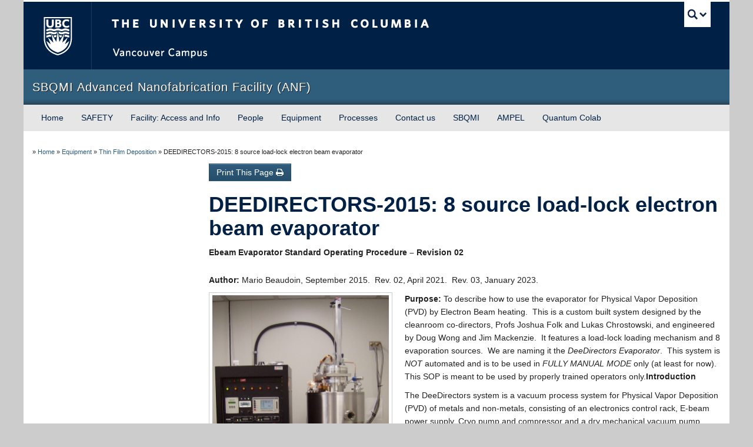

--- FILE ---
content_type: text/html; charset=UTF-8
request_url: https://www.nanofab.ubc.ca/equipment/thin-film-deposition/deedirector-2014-6-source-load-lock-electron-beam-evaporator/
body_size: 56706
content:
<!DOCTYPE html>
<!--[if IEMobile 7]><html class="iem7 oldie" lang="en-US"><![endif]-->
<!--[if (IE 7)&!(IEMobile)]><html class="ie7 oldie" lang="en-US"><![endif]-->
<!--[if (IE 8)&!(IEMobile)]><html class="ie8 oldie" lang="en-US"><![endif]-->
<!--[if (IE 9)&!(IEMobile)]><html class="ie9" lang="en-US"><![endif]-->
<!--[[if (gt IE 9)|(gt IEMobile 7)]><!--><html lang="en-US"><!--<![endif]-->
<head>
<meta http-equiv="Content-Type" content="text/html; charset=UTF-8" />
<title>Micro- Nano-fabrication services at UBC Vancouver&#039;s ANF</title>

<meta http-equiv="X-UA-Compatible" content="IE=edge,chrome=1" />
<meta name="viewport" content="width=device-width" /> <!-- needed for responsive -->
<link rel="dns-prefetch" href="//cdn.ubc.ca/" />

<!-- Stylesheets -->
<link href="https://cdn.ubc.ca/clf/7.0.4/css/ubc-clf-full.min.css" rel="stylesheet">
	
<link rel="profile" href="https://gmpg.org/xfn/11" />

<link rel="pingback" href="https://www.nanofab.ubc.ca/xmlrpc.php" />

<meta name='robots' content='max-image-preview:large' />

<!-- Google Tag Manager for WordPress by gtm4wp.com -->
<script data-cfasync="false" data-pagespeed-no-defer>
	var gtm4wp_datalayer_name = "dataLayer";
	var dataLayer = dataLayer || [];
</script>
<!-- End Google Tag Manager for WordPress by gtm4wp.com --><meta name="template" content="UBC Collab 1.0.5" />
<meta name="description" content="Ebeam Evaporator Standard Operating Procedure &#8211; Revision 02 Author: Mario Beaudoin, September 2015.  Rev. 02, April 2021.  Rev. 03, January 2023. Purpose: To describe how to use the evaporator for Physical Vapor Deposition (PVD) by Electron Beam heating.  This is a custom built system designed by the cleanroom co-directors, Profs Joshua Folk and Lukas Chrostowski, [&hellip;]" />
<meta name="google-site-verification" content="akn4LgcXycQt5iKwmj3RgWFoGn5BiFzsSLLHP3aZ9Rs" />
<link rel='dns-prefetch' href='//cdn.ubc.ca' />

<!-- Google Tag Manager for WordPress by gtm4wp.com -->
<!-- GTM Container placement set to footer -->
<script data-cfasync="false" data-pagespeed-no-defer type="text/javascript">
	var dataLayer_content = {"pagePostType":"page","pagePostType2":"single-page","pagePostAuthor":"mbeaudoi"};
	dataLayer.push( dataLayer_content );
</script>
<script data-cfasync="false" data-pagespeed-no-defer type="text/javascript">
(function(w,d,s,l,i){w[l]=w[l]||[];w[l].push({'gtm.start':
new Date().getTime(),event:'gtm.js'});var f=d.getElementsByTagName(s)[0],
j=d.createElement(s),dl=l!='dataLayer'?'&l='+l:'';j.async=true;j.src=
'//www.googletagmanager.com/gtm.js?id='+i+dl;f.parentNode.insertBefore(j,f);
})(window,document,'script','dataLayer','GTM-PV4G97P');
</script>
<!-- End Google Tag Manager for WordPress by gtm4wp.com --><link rel="alternate" title="oEmbed (JSON)" type="application/json+oembed" href="https://www.nanofab.ubc.ca/wp-json/oembed/1.0/embed?url=https%3A%2F%2Fwww.nanofab.ubc.ca%2Fequipment%2Fthin-film-deposition%2Fdeedirector-2014-6-source-load-lock-electron-beam-evaporator%2F" />
<link rel="alternate" title="oEmbed (XML)" type="text/xml+oembed" href="https://www.nanofab.ubc.ca/wp-json/oembed/1.0/embed?url=https%3A%2F%2Fwww.nanofab.ubc.ca%2Fequipment%2Fthin-film-deposition%2Fdeedirector-2014-6-source-load-lock-electron-beam-evaporator%2F&#038;format=xml" />
<style id='wp-img-auto-sizes-contain-inline-css' type='text/css'>
img:is([sizes=auto i],[sizes^="auto," i]){contain-intrinsic-size:3000px 1500px}
/*# sourceURL=wp-img-auto-sizes-contain-inline-css */
</style>
<link rel='stylesheet' id='subpages-navigation-base-css' href='https://www.nanofab.ubc.ca/wp-content/plugins/subpages-navigation/subpage-navigation-base.css?ver=6.9' type='text/css' media='all' />
<link rel='stylesheet' id='ubc-collab-spotlight-css' href='https://www.nanofab.ubc.ca/wp-content/themes/wp-hybrid-clf/inc/frontpage/spotlight/css/flexslider.css?ver=6.9' type='text/css' media='all' />
<style id='wp-emoji-styles-inline-css' type='text/css'>

	img.wp-smiley, img.emoji {
		display: inline !important;
		border: none !important;
		box-shadow: none !important;
		height: 1em !important;
		width: 1em !important;
		margin: 0 0.07em !important;
		vertical-align: -0.1em !important;
		background: none !important;
		padding: 0 !important;
	}
/*# sourceURL=wp-emoji-styles-inline-css */
</style>
<link rel='stylesheet' id='wp-block-library-css' href='https://www.nanofab.ubc.ca/wp-includes/css/dist/block-library/style.min.css?ver=6.9' type='text/css' media='all' />
<style id='classic-theme-styles-inline-css' type='text/css'>
/*! This file is auto-generated */
.wp-block-button__link{color:#fff;background-color:#32373c;border-radius:9999px;box-shadow:none;text-decoration:none;padding:calc(.667em + 2px) calc(1.333em + 2px);font-size:1.125em}.wp-block-file__button{background:#32373c;color:#fff;text-decoration:none}
/*# sourceURL=/wp-includes/css/classic-themes.min.css */
</style>
<style id='global-styles-inline-css' type='text/css'>
:root{--wp--preset--aspect-ratio--square: 1;--wp--preset--aspect-ratio--4-3: 4/3;--wp--preset--aspect-ratio--3-4: 3/4;--wp--preset--aspect-ratio--3-2: 3/2;--wp--preset--aspect-ratio--2-3: 2/3;--wp--preset--aspect-ratio--16-9: 16/9;--wp--preset--aspect-ratio--9-16: 9/16;--wp--preset--color--black: #000000;--wp--preset--color--cyan-bluish-gray: #abb8c3;--wp--preset--color--white: #ffffff;--wp--preset--color--pale-pink: #f78da7;--wp--preset--color--vivid-red: #cf2e2e;--wp--preset--color--luminous-vivid-orange: #ff6900;--wp--preset--color--luminous-vivid-amber: #fcb900;--wp--preset--color--light-green-cyan: #7bdcb5;--wp--preset--color--vivid-green-cyan: #00d084;--wp--preset--color--pale-cyan-blue: #8ed1fc;--wp--preset--color--vivid-cyan-blue: #0693e3;--wp--preset--color--vivid-purple: #9b51e0;--wp--preset--color--ubc-white: #ffffff;--wp--preset--color--ubc-black: #222222;--wp--preset--color--ubc-blue: #002145;--wp--preset--color--ubc-secondary-blue: #0055b7;--wp--preset--color--ubc-tertiary-blue: #00a7e1;--wp--preset--color--ubc-quaternary-blue: #40b4e5;--wp--preset--color--ubc-quinary-blue: #6ec4e8;--wp--preset--color--ubc-senary-blue: #97d4e9;--wp--preset--gradient--vivid-cyan-blue-to-vivid-purple: linear-gradient(135deg,rgb(6,147,227) 0%,rgb(155,81,224) 100%);--wp--preset--gradient--light-green-cyan-to-vivid-green-cyan: linear-gradient(135deg,rgb(122,220,180) 0%,rgb(0,208,130) 100%);--wp--preset--gradient--luminous-vivid-amber-to-luminous-vivid-orange: linear-gradient(135deg,rgb(252,185,0) 0%,rgb(255,105,0) 100%);--wp--preset--gradient--luminous-vivid-orange-to-vivid-red: linear-gradient(135deg,rgb(255,105,0) 0%,rgb(207,46,46) 100%);--wp--preset--gradient--very-light-gray-to-cyan-bluish-gray: linear-gradient(135deg,rgb(238,238,238) 0%,rgb(169,184,195) 100%);--wp--preset--gradient--cool-to-warm-spectrum: linear-gradient(135deg,rgb(74,234,220) 0%,rgb(151,120,209) 20%,rgb(207,42,186) 40%,rgb(238,44,130) 60%,rgb(251,105,98) 80%,rgb(254,248,76) 100%);--wp--preset--gradient--blush-light-purple: linear-gradient(135deg,rgb(255,206,236) 0%,rgb(152,150,240) 100%);--wp--preset--gradient--blush-bordeaux: linear-gradient(135deg,rgb(254,205,165) 0%,rgb(254,45,45) 50%,rgb(107,0,62) 100%);--wp--preset--gradient--luminous-dusk: linear-gradient(135deg,rgb(255,203,112) 0%,rgb(199,81,192) 50%,rgb(65,88,208) 100%);--wp--preset--gradient--pale-ocean: linear-gradient(135deg,rgb(255,245,203) 0%,rgb(182,227,212) 50%,rgb(51,167,181) 100%);--wp--preset--gradient--electric-grass: linear-gradient(135deg,rgb(202,248,128) 0%,rgb(113,206,126) 100%);--wp--preset--gradient--midnight: linear-gradient(135deg,rgb(2,3,129) 0%,rgb(40,116,252) 100%);--wp--preset--font-size--small: 13px;--wp--preset--font-size--medium: 20px;--wp--preset--font-size--large: 36px;--wp--preset--font-size--x-large: 42px;--wp--preset--spacing--20: 0.44rem;--wp--preset--spacing--30: 0.67rem;--wp--preset--spacing--40: 1rem;--wp--preset--spacing--50: 1.5rem;--wp--preset--spacing--60: 2.25rem;--wp--preset--spacing--70: 3.38rem;--wp--preset--spacing--80: 5.06rem;--wp--preset--shadow--natural: 6px 6px 9px rgba(0, 0, 0, 0.2);--wp--preset--shadow--deep: 12px 12px 50px rgba(0, 0, 0, 0.4);--wp--preset--shadow--sharp: 6px 6px 0px rgba(0, 0, 0, 0.2);--wp--preset--shadow--outlined: 6px 6px 0px -3px rgb(255, 255, 255), 6px 6px rgb(0, 0, 0);--wp--preset--shadow--crisp: 6px 6px 0px rgb(0, 0, 0);}:where(.is-layout-flex){gap: 0.5em;}:where(.is-layout-grid){gap: 0.5em;}body .is-layout-flex{display: flex;}.is-layout-flex{flex-wrap: wrap;align-items: center;}.is-layout-flex > :is(*, div){margin: 0;}body .is-layout-grid{display: grid;}.is-layout-grid > :is(*, div){margin: 0;}:where(.wp-block-columns.is-layout-flex){gap: 2em;}:where(.wp-block-columns.is-layout-grid){gap: 2em;}:where(.wp-block-post-template.is-layout-flex){gap: 1.25em;}:where(.wp-block-post-template.is-layout-grid){gap: 1.25em;}.has-black-color{color: var(--wp--preset--color--black) !important;}.has-cyan-bluish-gray-color{color: var(--wp--preset--color--cyan-bluish-gray) !important;}.has-white-color{color: var(--wp--preset--color--white) !important;}.has-pale-pink-color{color: var(--wp--preset--color--pale-pink) !important;}.has-vivid-red-color{color: var(--wp--preset--color--vivid-red) !important;}.has-luminous-vivid-orange-color{color: var(--wp--preset--color--luminous-vivid-orange) !important;}.has-luminous-vivid-amber-color{color: var(--wp--preset--color--luminous-vivid-amber) !important;}.has-light-green-cyan-color{color: var(--wp--preset--color--light-green-cyan) !important;}.has-vivid-green-cyan-color{color: var(--wp--preset--color--vivid-green-cyan) !important;}.has-pale-cyan-blue-color{color: var(--wp--preset--color--pale-cyan-blue) !important;}.has-vivid-cyan-blue-color{color: var(--wp--preset--color--vivid-cyan-blue) !important;}.has-vivid-purple-color{color: var(--wp--preset--color--vivid-purple) !important;}.has-black-background-color{background-color: var(--wp--preset--color--black) !important;}.has-cyan-bluish-gray-background-color{background-color: var(--wp--preset--color--cyan-bluish-gray) !important;}.has-white-background-color{background-color: var(--wp--preset--color--white) !important;}.has-pale-pink-background-color{background-color: var(--wp--preset--color--pale-pink) !important;}.has-vivid-red-background-color{background-color: var(--wp--preset--color--vivid-red) !important;}.has-luminous-vivid-orange-background-color{background-color: var(--wp--preset--color--luminous-vivid-orange) !important;}.has-luminous-vivid-amber-background-color{background-color: var(--wp--preset--color--luminous-vivid-amber) !important;}.has-light-green-cyan-background-color{background-color: var(--wp--preset--color--light-green-cyan) !important;}.has-vivid-green-cyan-background-color{background-color: var(--wp--preset--color--vivid-green-cyan) !important;}.has-pale-cyan-blue-background-color{background-color: var(--wp--preset--color--pale-cyan-blue) !important;}.has-vivid-cyan-blue-background-color{background-color: var(--wp--preset--color--vivid-cyan-blue) !important;}.has-vivid-purple-background-color{background-color: var(--wp--preset--color--vivid-purple) !important;}.has-black-border-color{border-color: var(--wp--preset--color--black) !important;}.has-cyan-bluish-gray-border-color{border-color: var(--wp--preset--color--cyan-bluish-gray) !important;}.has-white-border-color{border-color: var(--wp--preset--color--white) !important;}.has-pale-pink-border-color{border-color: var(--wp--preset--color--pale-pink) !important;}.has-vivid-red-border-color{border-color: var(--wp--preset--color--vivid-red) !important;}.has-luminous-vivid-orange-border-color{border-color: var(--wp--preset--color--luminous-vivid-orange) !important;}.has-luminous-vivid-amber-border-color{border-color: var(--wp--preset--color--luminous-vivid-amber) !important;}.has-light-green-cyan-border-color{border-color: var(--wp--preset--color--light-green-cyan) !important;}.has-vivid-green-cyan-border-color{border-color: var(--wp--preset--color--vivid-green-cyan) !important;}.has-pale-cyan-blue-border-color{border-color: var(--wp--preset--color--pale-cyan-blue) !important;}.has-vivid-cyan-blue-border-color{border-color: var(--wp--preset--color--vivid-cyan-blue) !important;}.has-vivid-purple-border-color{border-color: var(--wp--preset--color--vivid-purple) !important;}.has-vivid-cyan-blue-to-vivid-purple-gradient-background{background: var(--wp--preset--gradient--vivid-cyan-blue-to-vivid-purple) !important;}.has-light-green-cyan-to-vivid-green-cyan-gradient-background{background: var(--wp--preset--gradient--light-green-cyan-to-vivid-green-cyan) !important;}.has-luminous-vivid-amber-to-luminous-vivid-orange-gradient-background{background: var(--wp--preset--gradient--luminous-vivid-amber-to-luminous-vivid-orange) !important;}.has-luminous-vivid-orange-to-vivid-red-gradient-background{background: var(--wp--preset--gradient--luminous-vivid-orange-to-vivid-red) !important;}.has-very-light-gray-to-cyan-bluish-gray-gradient-background{background: var(--wp--preset--gradient--very-light-gray-to-cyan-bluish-gray) !important;}.has-cool-to-warm-spectrum-gradient-background{background: var(--wp--preset--gradient--cool-to-warm-spectrum) !important;}.has-blush-light-purple-gradient-background{background: var(--wp--preset--gradient--blush-light-purple) !important;}.has-blush-bordeaux-gradient-background{background: var(--wp--preset--gradient--blush-bordeaux) !important;}.has-luminous-dusk-gradient-background{background: var(--wp--preset--gradient--luminous-dusk) !important;}.has-pale-ocean-gradient-background{background: var(--wp--preset--gradient--pale-ocean) !important;}.has-electric-grass-gradient-background{background: var(--wp--preset--gradient--electric-grass) !important;}.has-midnight-gradient-background{background: var(--wp--preset--gradient--midnight) !important;}.has-small-font-size{font-size: var(--wp--preset--font-size--small) !important;}.has-medium-font-size{font-size: var(--wp--preset--font-size--medium) !important;}.has-large-font-size{font-size: var(--wp--preset--font-size--large) !important;}.has-x-large-font-size{font-size: var(--wp--preset--font-size--x-large) !important;}
:where(.wp-block-post-template.is-layout-flex){gap: 1.25em;}:where(.wp-block-post-template.is-layout-grid){gap: 1.25em;}
:where(.wp-block-term-template.is-layout-flex){gap: 1.25em;}:where(.wp-block-term-template.is-layout-grid){gap: 1.25em;}
:where(.wp-block-columns.is-layout-flex){gap: 2em;}:where(.wp-block-columns.is-layout-grid){gap: 2em;}
:root :where(.wp-block-pullquote){font-size: 1.5em;line-height: 1.6;}
/*# sourceURL=global-styles-inline-css */
</style>
<link rel='stylesheet' id='tab-shortcode-css' href='https://www.nanofab.ubc.ca/wp-content/plugins/tabs-shortcode/tab.min.css?ver=6.9' type='text/css' media='all' />
<link rel='stylesheet' id='style-css' href='https://www.nanofab.ubc.ca/wp-content/themes/wp-hybrid-clf/style.css?ver=202208101238' type='text/css' media='all' />
<script type="text/javascript" src="https://www.nanofab.ubc.ca/wp-content/plugins/enable-jquery-migrate-helper/js/jquery/jquery-1.12.4-wp.js?ver=1.12.4-wp" id="jquery-core-js"></script>
<script type="text/javascript" src="https://www.nanofab.ubc.ca/wp-content/plugins/enable-jquery-migrate-helper/js/jquery-migrate/jquery-migrate-1.4.1-wp.js?ver=1.4.1-wp" id="jquery-migrate-js"></script>
<script type="text/javascript" src="https://www.nanofab.ubc.ca/wp-content/themes/wp-hybrid-clf/inc/navigation/js/navigation-base.js?ver=6.9" id="clf-navigation-base-js"></script>
<script type="text/javascript" id="ubc-ga-shim-js-extra">
/* <![CDATA[ */
var js_errors = {"wpajaxurl":"https://www.nanofab.ubc.ca/wp-admin/admin-ajax.php","nonce":"ea5d426b9c"};
//# sourceURL=ubc-ga-shim-js-extra
/* ]]> */
</script>
<script type="text/javascript" src="https://www.nanofab.ubc.ca/wp-content/mu-plugins/ubc-google-analytics/js/ubc-google-analytics-shim.js" id="ubc-ga-shim-js"></script>
<link rel="https://api.w.org/" href="https://www.nanofab.ubc.ca/wp-json/" /><link rel="alternate" title="JSON" type="application/json" href="https://www.nanofab.ubc.ca/wp-json/wp/v2/pages/499" /><link rel="canonical" href="https://www.nanofab.ubc.ca/equipment/thin-film-deposition/deedirector-2014-6-source-load-lock-electron-beam-evaporator/" />
<link rel='shortlink' href='https://www.nanofab.ubc.ca/?p=499' />
<script src='//sites.olt.ubc.ca/?dm=b6eb8c9d941339a1ea180d53b7bb73ed&amp;action=load&amp;blogid=1929&amp;siteid=1&amp;t=1313337415&amp;back=https%3A%2F%2Fwww.nanofab.ubc.ca%2Fequipment%2Fthin-film-deposition%2Fdeedirector-2014-6-source-load-lock-electron-beam-evaporator%2F' type='text/javascript'></script>	<script>
	if ( document.location.protocol != "https:" ) {
		document.location = document.URL.replace(/^http:/i, "https:");
	}
	</script>
	
        <script type="text/javascript">
            var jQueryMigrateHelperHasSentDowngrade = false;

			window.onerror = function( msg, url, line, col, error ) {
				// Break out early, do not processing if a downgrade reqeust was already sent.
				if ( jQueryMigrateHelperHasSentDowngrade ) {
					return true;
                }

				var xhr = new XMLHttpRequest();
				var nonce = '4feb1ed628';
				var jQueryFunctions = [
					'andSelf',
					'browser',
					'live',
					'boxModel',
					'support.boxModel',
					'size',
					'swap',
					'clean',
					'sub',
                ];
				var match_pattern = /\)\.(.+?) is not a function/;
                var erroredFunction = msg.match( match_pattern );

                // If there was no matching functions, do not try to downgrade.
                if ( null === erroredFunction || typeof erroredFunction !== 'object' || typeof erroredFunction[1] === "undefined" || -1 === jQueryFunctions.indexOf( erroredFunction[1] ) ) {
                    return true;
                }

                // Set that we've now attempted a downgrade request.
                jQueryMigrateHelperHasSentDowngrade = true;

				xhr.open( 'POST', 'https://www.nanofab.ubc.ca/wp-admin/admin-ajax.php' );
				xhr.setRequestHeader( 'Content-Type', 'application/x-www-form-urlencoded' );
				xhr.onload = function () {
					var response,
                        reload = false;

					if ( 200 === xhr.status ) {
                        try {
                        	response = JSON.parse( xhr.response );

                        	reload = response.data.reload;
                        } catch ( e ) {
                        	reload = false;
                        }
                    }

					// Automatically reload the page if a deprecation caused an automatic downgrade, ensure visitors get the best possible experience.
					if ( reload ) {
						location.reload();
                    }
				};

				xhr.send( encodeURI( 'action=jquery-migrate-downgrade-version&_wpnonce=' + nonce ) );

				// Suppress error alerts in older browsers
				return true;
			}
        </script>

		<link rel='stylesheet' id='custom-css-css'  href='//www.nanofab.ubc.ca/files/custom-css/custom-css-1396555431.min.css' type='text/css' media='all' />
<!--[if lte IE 7]>
<link href="https://cdn.ubc.ca/clf/7.0.4/css/font-awesome-ie7.css" rel="stylesheet">
<![endif]-->
<!-- Le HTML5 shim, for IE6-8 support of HTML5 elements -->
<!--[if lt IE 9]>
<script src="//cdn.ubc.ca/clf/html5shiv.min.js"></script>
<![endif]-->

<!-- Le fav and touch icons -->
<link rel="shortcut icon" href="https://cdn.ubc.ca/clf/7.0.4/img/favicon.ico">
<link rel="apple-touch-icon-precomposed" sizes="144x144" href="https://cdn.ubc.ca/clf/7.0.4/img/apple-touch-icon-144-precomposed.png">
<link rel="apple-touch-icon-precomposed" sizes="114x114" href="https://cdn.ubc.ca/clf/7.0.4/img/apple-touch-icon-114-precomposed.png">
<link rel="apple-touch-icon-precomposed" sizes="72x72" href="https://cdn.ubc.ca/clf/7.0.4/img/apple-touch-icon-72-precomposed.png">
<link rel="apple-touch-icon-precomposed" href="https://cdn.ubc.ca/clf/7.0.4/img/apple-touch-icon-57-precomposed.png">
<style type="text/css" media="screen">#ubc7-unit { background: #2f5d7c; }</style>
<style type="text/css">
/* <![CDATA[ */
img.latex { vertical-align: middle; border: none; }
/* ]]> */
</style>

</head>

<body class="wp-singular page-template-default page page-id-499 page-child parent-pageid-192 wp-theme-wp-hybrid-clf l2-column-sm l2-column page-parent-equipment page-parent-thin-film-deposition page-deedirector-2014-6-source-load-lock-electron-beam-evaporator page-499 chrome primary-active secondary-inactive subsidiary-inactive">


<div id="body-container" class="container">

		
			<!-- UBC Global Utility Menu -->
        <div class="collapse expand" id="ubc7-global-menu">
            <div id="ubc7-search" class="expand">
            	                <div id="ubc7-search-box">
                    <form class="form-search" method="get" action="//www.ubc.ca/search/refine/" role="search">
                        <input aria-label="Search SBQMI Advanced Nanofabrication Facility (ANF)" type="text" name="q" placeholder="Search SBQMI Advanced Nanofabrication Facility (ANF)" class="input-xlarge search-query">
                        <input type="hidden" name="label" value="SBQMI Advanced Nanofabrication Facility (ANF)" />
                        <input type="hidden" name="site" value="*.ubc.ca" />
                        <button type="submit" class="btn">Search</button>
                    </form>
                </div>
                            </div>
                        <div id="ubc7-global-header" class="expand">
                <!-- Global Utility Header from CDN -->
            </div>
                    </div>
        <!-- End of UBC Global Utility Menu -->
			<!-- UBC Header -->
        <header id="ubc7-header" class="row-fluid expand" role="banner">
        	            <div class="span1">
                <div id="ubc7-logo">
                    <a href="https://www.ubc.ca" title="The University of British Columbia (UBC)">The University of British Columbia</a>
                </div>
            </div>
            <div class="span2">
                <div id="ubc7-apom">
                    <a href="https://cdn.ubc.ca/clf/ref/aplaceofmind" title="UBC a place of mind">UBC - A Place of Mind</a>
                </div>
            </div>
            <div class="span9" id="ubc7-wordmark-block">
                <div id="ubc7-wordmark">
                    <a href="https://www.ubc.ca/" title="The University of British Columbia (UBC)">The University of British Columbia</a>
                    <span class="ubc7-campus" id="ubc7-vancouver-campus">Vancouver campus</span>                </div>
                <div id="ubc7-global-utility">
                    <button type="button" data-toggle="collapse" data-target="#ubc7-global-menu"><span>UBC Search</span></button>
                    <noscript><a id="ubc7-global-utility-no-script" href="https://www.ubc.ca/" title="UBC Search">UBC Search</a></noscript>
                </div>
            </div>
                    </header>
        <!-- End of UBC Header -->

		 	<!-- UBC Unit Identifier -->
        <div id="ubc7-unit" class="row-fluid expand">
        	            <div class="span12">
                <!-- Mobile Menu Icon -->
                <div class="navbar">
                    <a class="btn btn-navbar" data-toggle="collapse" data-target="#ubc7-unit-navigation">
                        <span class="icon-bar"></span>
                        <span class="icon-bar"></span>
                        <span class="icon-bar"></span>
                    </a>
                </div>
                <!-- Unit Name -->
                <div id="ubc7-unit-name" class="ubc7-single-element">
                    <a href="https://www.sbqmi.ubc.ca" title="SBQMI Advanced Nanofabrication Facility (ANF)"><span id="ubc7-unit-faculty"></span><span id="ubc7-unit-identifier">SBQMI Advanced Nanofabrication Facility (ANF)</span></a>
                </div>
            </div>
                    </div>
        <!-- End of UBC Unit Identifier -->
			<!-- UBC Unit Navigation -->
        <div id="ubc7-unit-menu" class="navbar expand" role="navigation">
            <div class="navbar-inner expand">
                <div class="container">
                 <div id="ubc7-unit-navigation" class="nav-collapse collapse"><ul id="menu-menu-1" class="nav"><li id="menu-item-2485" class="menu-item menu-item-type-post_type menu-item-object-page menu-item-home menu-item-2485"><a href="https://www.nanofab.ubc.ca/">Home</a></li>
<li id="menu-item-2486" class="menu-item menu-item-type-post_type menu-item-object-page menu-item-2486"><a href="https://www.nanofab.ubc.ca/safety/">SAFETY</a></li>
<li id="menu-item-2489" class="menu-item menu-item-type-post_type menu-item-object-page menu-item-2489"><a href="https://www.nanofab.ubc.ca/about/">Facility: Access and Info</a></li>
<li id="menu-item-2491" class="menu-item menu-item-type-post_type menu-item-object-page menu-item-2491"><a href="https://www.nanofab.ubc.ca/people/">People</a></li>
<li id="menu-item-2540" class="menu-item menu-item-type-post_type menu-item-object-page current-page-ancestor menu-item-2540"><a href="https://www.nanofab.ubc.ca/equipment/">Equipment</a></li>
<li id="menu-item-2541" class="menu-item menu-item-type-post_type menu-item-object-page menu-item-2541"><a href="https://www.nanofab.ubc.ca/processes/">Processes</a></li>
<li id="menu-item-2542" class="menu-item menu-item-type-post_type menu-item-object-page menu-item-2542"><a href="https://www.nanofab.ubc.ca/contact-us/">Contact us</a></li>
<li id="menu-item-2615" class="menu-item menu-item-type-custom menu-item-object-custom menu-item-2615"><a href="https://qmi.ubc.ca/">SBQMI</a></li>
<li id="menu-item-2614" class="menu-item menu-item-type-custom menu-item-object-custom menu-item-2614"><a href="https://www.ampel.ubc.ca/">AMPEL</a></li>
<li id="menu-item-2613" class="menu-item menu-item-type-custom menu-item-object-custom menu-item-2613"><a href="https://quantumcolab.ca/">Quantum Colab</a></li>
</ul></div>
                </div>
            </div><!-- /navbar-inner -->
        </div><!-- /navbar -->
        <!-- End of UBC Unit Navigation -->
		    
		
		
	<div id="container" class="expand" >
	
		<div class="breadcrumb expand" itemprop="breadcrumb"><span class="trail-before">»</span> <span class="trail-begin"><a href="https://www.nanofab.ubc.ca" title="Advanced Nanofabrication Facility" rel="home" class="trail-begin">Home</a></span> <span class="divider">»</span> <a href="https://www.nanofab.ubc.ca/equipment/" title="Equipment">Equipment</a> <span class="divider">»</span> <a href="https://www.nanofab.ubc.ca/equipment/thin-film-deposition/" title="Thin Film Deposition">Thin Film Deposition</a> <span class="divider">»</span> <span class="trail-end">DEEDIRECTORS-2015: 8 source load-lock electron beam evaporator</span></div><div class="expand row-fluid" role="main">
	<div id="primary-secondary" class="sidebar aside  span3">
		<div id="primary">

			
			
			
		</div><!-- #primary -->

		
	</div><!-- #primary-secondary .aside -->


	<div id="content" class="hfeed content  span9">

		
		<div id="utility-before-content" class="sidebar utility ">

			<div id="section-3" class="widget section-widget widget-section-widget"><div class="widget-wrap widget-inside"><a class="btn btn-primary" href="#" onClick="window.print(); return false;">Print This Page <i class="icon-print"></i></a></div></div>
		</div><!-- #utility-before-content .utility -->

	
		
			<div id="post-499" class="hentry page publish post-1 odd author-mbeaudoi">

				<h1 class='page-title entry-title'>DEEDIRECTORS-2015: 8 source load-lock electron beam evaporator</h1>
				<div class="entry-content">
					<p><strong>Ebeam Evaporator Standard Operating Procedure &#8211; Revision 02</strong></p>
<p style="padding-top: 15px;"><strong>Author:</strong> Mario Beaudoin, September 2015.  Rev. 02, April 2021.  Rev. 03, January 2023.</p>
<div id="attachment_968" style="width: 310px" class="wp-caption alignleft"><a href="https://nanofab.sites.olt.ubc.ca/files/2014/04/HPIM1875-e1442877419635.jpg"><img fetchpriority="high" decoding="async" aria-describedby="caption-attachment-968" class="wp-image-968" style="margin-right: 5px;" src="https://nanofab.sites.olt.ubc.ca/files/2014/04/HPIM1875-e1442877419635-188x300.jpg" alt="HPIM1875" width="300" height="478" srcset="https://www.nanofab.ubc.ca/files/2014/04/HPIM1875-e1442877419635-188x300.jpg 188w, https://www.nanofab.ubc.ca/files/2014/04/HPIM1875-e1442877419635-602x960.jpg 602w, https://www.nanofab.ubc.ca/files/2014/04/HPIM1875-e1442877419635.jpg 1410w" sizes="(max-width: 300px) 100vw, 300px" /></a><p id="caption-attachment-968" class="wp-caption-text">Figure 1: DeeDirectors2015 8 source electron beam evaporator.</p></div>
<p><strong>Purpose:</strong> To describe how to use the evaporator for Physical Vapor Deposition (PVD) by Electron Beam heating.  This is a custom built system designed by the cleanroom co-directors, Profs Joshua Folk and Lukas Chrostowski, and engineered by Doug Wong and Jim Mackenzie.  It features a load-lock loading mechanism and 8 evaporation sources.  We are naming it the <em>DeeDirectors Evaporator</em>.  This system is <em>NOT</em> automated and is to be used in <em>FULLY MANUAL MODE</em> only (at least for now).  This SOP is meant to be used by properly trained operators only.<strong>Introduction</strong></p>
<p>The DeeDirectors system is a vacuum process system for Physical Vapor Deposition (PVD) of metals and non-metals, consisting of an electronics control rack, E-beam power supply, Cryo pump and compressor and a dry mechanical vacuum pump.  The system is oil free.</p>
<p>The electronics rack houses the Ion and thermocouple vacuum gauge controllers, the thickness monitor, Cryo pump temperature monitor and the E-beam power supply, including its controls for beam power, intensity and sweep.  While the system is interlocked for safety purposes, since it is operated in full manual mode, it is possible to cause downtime and minor damage to the system if not properly operated.</p>
<p>&nbsp;</p>
<p>&nbsp;</p>
<p>&nbsp;</p>
<p>&nbsp;</p>
<p>&nbsp;</p>
<p style="padding-top: 15px;"><strong>Operation</strong></p>
<div id="attachment_984" style="width: 460px" class="wp-caption alignleft"><a href="https://nanofab.sites.olt.ubc.ca/files/2014/04/DeeDirectors-Schematic-Diagram.jpg"><img decoding="async" aria-describedby="caption-attachment-984" class="wp-image-984" src="https://nanofab.sites.olt.ubc.ca/files/2014/04/DeeDirectors-Schematic-Diagram.jpg" alt="DeeDirectors Schematic Diagram" width="450" height="338" srcset="https://www.nanofab.ubc.ca/files/2014/04/DeeDirectors-Schematic-Diagram.jpg 960w, https://www.nanofab.ubc.ca/files/2014/04/DeeDirectors-Schematic-Diagram-360x270.jpg 360w, https://www.nanofab.ubc.ca/files/2014/04/DeeDirectors-Schematic-Diagram-940x705.jpg 940w" sizes="(max-width: 450px) 100vw, 450px" /></a><p id="caption-attachment-984" class="wp-caption-text">Figure 2: Schematic of evaporator.</p></div>
<p>Figure 2 shows a schematic diagram of the evaporator.  The main chamber is normally kept under high vacuum while samples can be loaded through the load-lock chamber (loading is explained below).  The chambers are isolated from each other and from the pumps by sets of pressure activated valves.  During normal idle operation, both the <em>load-lock rough</em> valve and the <em>cryo gate</em> valve remain open; this ensures high vacuum in the main chamber and a few <em>mTorr</em> vacuum in the load-lock chamber.  All other valves are closed.</p>
<p>The main chamber is isolated from the load-lock through the <em>load-lock gate</em> valve.  This valve should only be operated when the load-lock pressure is less than 50 <em>mTorr</em> as read on the Lesker gauge (Figure 3).  In normal operation, only the load-lock gets vented to atmosphere to allow loading/unloading of samples.  Venting is done by opening the <em>load-lock vent</em> valve to let in dry nitrogen.</p>
<p>&nbsp;</p>
<h4>Controls</h4>
<div id="attachment_987" style="width: 460px" class="wp-caption alignright"><a href="https://nanofab.sites.olt.ubc.ca/files/2014/04/Electronics-rack.jpg"><img decoding="async" aria-describedby="caption-attachment-987" class="wp-image-987" style="margin-left: 5px;" src="https://nanofab.sites.olt.ubc.ca/files/2014/04/Electronics-rack-940x705.jpg" alt="Electronics rack" width="450" height="338" srcset="https://www.nanofab.ubc.ca/files/2014/04/Electronics-rack-940x705.jpg 940w, https://www.nanofab.ubc.ca/files/2014/04/Electronics-rack-360x270.jpg 360w, https://www.nanofab.ubc.ca/files/2014/04/Electronics-rack.jpg 960w" sizes="(max-width: 450px) 100vw, 450px" /></a><p id="caption-attachment-987" class="wp-caption-text">Figure 3: Electronics rack with vacuum, temperature and electron beam controls. Blowups show Ion Gauge controller/readout, Crystal monitor controls/readout and load-lock vacuum readout.</p></div>
<p>&nbsp;</p>
<p>Figure 3 shows a picture of the electronics rack for the system along with larger pictures focussing on the ion gauge controller, the crystal monitor controller and the Lesker load-lock vacuum monitor.  The rack also houses the cryopump temperature monitor and the electron beam (ebeam) controller.  The ebeam controls are for the high voltage (HV), the beam current and the beam sweep mode.</p>
<p>The main chamber should always be found in the 10<sup>-7</sup> <i>Torr</i> range after an overnight of idle operation and the load-lock should be in the few <em>mTorr</em> range.  <strong>The load-lock should always remain isolated from the main chamber if its pressure is more than 50 <em>mTorr</em></strong>.</p>
<p>&nbsp;</p>
<p>&nbsp;</p>
<p><strong>Valves and Shutters Control Box</strong></p>
<div id="attachment_982" style="width: 260px" class="wp-caption alignright"><a href="https://nanofab.sites.olt.ubc.ca/files/2014/04/Control-panel-config.jpg"><img loading="lazy" decoding="async" aria-describedby="caption-attachment-982" class=" wp-image-982" style="margin-left: 5px;" src="https://nanofab.sites.olt.ubc.ca/files/2014/04/Control-panel-config-360x270.jpg" alt="Control panel config" width="250" height="188" srcset="https://www.nanofab.ubc.ca/files/2014/04/Control-panel-config-360x270.jpg 360w, https://www.nanofab.ubc.ca/files/2014/04/Control-panel-config-940x705.jpg 940w, https://www.nanofab.ubc.ca/files/2014/04/Control-panel-config.jpg 960w" sizes="auto, (max-width: 250px) 100vw, 250px" /></a><p id="caption-attachment-982" class="wp-caption-text">Figure 4: Valves and shutters control box.</p></div>
<p>The evaporator valves, as well as the main and quartz crystals shutters, are operated from the control box shown on figure 4.  One needs to have a thorough understanding of the different chamber arrangements and the pumping scheme in order to safely operate the system.  Wrong operation can cause damage and downtime such as:</p>
<ul>
<li>burning the ion gauge filament</li>
<li>cracking a hot crucible/oxidizing pure metal</li>
<li>saturating the cryopump, thus forcing a regeneration</li>
<li>all of the above.</li>
</ul>
<p>It is thus important to understand how the chambers are designed together as shown on figure 2.</p>
<p>&nbsp;</p>
<p><strong>Sample loading</strong></p>
<div id="attachment_992" style="width: 460px" class="wp-caption alignleft"><a href="https://nanofab.sites.olt.ubc.ca/files/2014/04/Sample-loading-arm-system.jpg"><img loading="lazy" decoding="async" aria-describedby="caption-attachment-992" class="wp-image-992" style="margin-right: 5px;" src="https://nanofab.sites.olt.ubc.ca/files/2014/04/Sample-loading-arm-system-940x705.jpg" alt="Sample loading arm system" width="450" height="338" srcset="https://www.nanofab.ubc.ca/files/2014/04/Sample-loading-arm-system-940x705.jpg 940w, https://www.nanofab.ubc.ca/files/2014/04/Sample-loading-arm-system-360x270.jpg 360w, https://www.nanofab.ubc.ca/files/2014/04/Sample-loading-arm-system.jpg 960w" sizes="auto, (max-width: 450px) 100vw, 450px" /></a><p id="caption-attachment-992" class="wp-caption-text">Figure 5: Loading arm mechanism.</p></div>
<p>Sample loading is potentially the most difficult part of using the evaporator. Figure 5 shows the loading arm mechanism with the load-lock open.  The load-lock is opened, using the Valves and Shutters control box, by following these steps:</p>
<ol>
<li>Make sure the <i>Loadlock Gate</i> is <i><b>closed</b></i></li>
<li><i><b>Close</b></i> the <i>Loadlock Rough</i> valve if it is open</li>
<li>Vent the Loadlock by opening the <i>Loadlock Vent</i> valve</li>
<li>When the Loadlock has reached atmosphere (reading over 400 on pressure monitor),
<ul>
<li>Unclamp the Loadlock door and open it</li>
<li>Close the <i>Loadlock Vent</i> valve</li>
</ul>
</li>
<li>Install (or remove) <i>sample holder</i> from loading arm</li>
<li>Close the Loadlock door</li>
<li>Open <i>Loadlock Rough</i> valve to bring the Loadlock under vacuum.</li>
</ol>
<p>&nbsp;</p>
<div id="attachment_980" style="width: 460px" class="wp-caption alignright"><a href="https://nanofab.sites.olt.ubc.ca/files/2014/04/HPIM1887.jpg"><img loading="lazy" decoding="async" aria-describedby="caption-attachment-980" class="wp-image-980" src="https://nanofab.sites.olt.ubc.ca/files/2014/04/HPIM1887.jpg" alt="HPIM1887" width="450" height="335" srcset="https://www.nanofab.ubc.ca/files/2014/04/HPIM1887.jpg 2576w, https://www.nanofab.ubc.ca/files/2014/04/HPIM1887-360x268.jpg 360w, https://www.nanofab.ubc.ca/files/2014/04/HPIM1887-940x701.jpg 940w" sizes="auto, (max-width: 450px) 100vw, 450px" /></a><p id="caption-attachment-980" class="wp-caption-text">Figure 6: View through the top viewport of the sample being loaded on the sample stage inside the main chamber.</p></div>
<p>The sample is held on the sample holder with screws and washers (or clamps).  The sample holder is then fixed to the loading arm attachment using a twist lock arrangement as shown on figure 5.  When the Loadlock has reached a vacuum of <em><strong>20 mTorr</strong></em> or less, the sample may be loaded into the main chamber:</p>
<ol>
<li>Make sure the <em>Loadlock</em> pressure is below <strong><em>20 mTorr</em></strong>.</li>
<li><strong>Close </strong>the <em>Loadlock Rough</em> valve</li>
<li><em><strong>Open</strong></em>  the <em>Loadlock Gate</em></li>
<li>Release the loading rod by unscrewing the top knob</li>
<li>Turn on the LED lamp to provide illumination inside the main chamber</li>
<li><em>Lower</em> the loading arm into the chamber while looking at the <em>sample stage</em> through the top viewport (refer to <strong>figure 6</strong>)</li>
<li>Note from <strong>figure 6</strong> that the <em>sample holder</em> has a notch on its edge that needs to be aligned with the <em>needle</em> on the <em>sample stage</em></li>
<li>Make sure that the <em>sample holder</em> is fully inserted into the <em>sample stage</em></li>
<li><em>Release</em> the arm from the <em>sample holder</em> by pushing <em>down</em> on the rod while twisting <em>counter clockwise</em></li>
<li>Fully retract the loading arm and secure it using the top knob</li>
<li><strong><em>Close</em></strong> the <em>Loadlock Gate</em> valve.</li>
<li><em><strong>Open</strong></em> the <em>Loadlock Rough</em> valve.</li>
</ol>
<p>&nbsp;</p>
<p><strong>Programming the crystal monitor</strong></p>
<p>The evaporation rate is measured using quartz crystals with a 6 <em>MHz</em> resonance frequency (Actually 5.950 <em>MHz</em> for a new crystal without deposition on it).  As material is deposited on the crystal, its frequency shifts depending on the mass and elasticity of deposited material.  Knowing the density of the material and its elastic properties allows calculation of its thickness.  The elastic properties of the material are represented by the <em>Z-ratio</em> (sometimes referred to as <em>Z-factor</em>).  The density and Z-ratio for common evaporants are summarized in the following <a href="https://nanofab.sites.olt.ubc.ca/files/2015/09/Tableau_dens_z-ratio.pdf">density and <i>Z-ratio</i> table</a>.  Additionally, a material independant geometric factor, referred to as the <em>tooling factor</em>, accounts for the different position of the quartz crystals and the actual sample on which deposition occurs.</p>
<div id="attachment_981" style="width: 370px" class="wp-caption alignleft"><a href="https://nanofab.sites.olt.ubc.ca/files/2014/04/HPIM1888.jpg"><img loading="lazy" decoding="async" aria-describedby="caption-attachment-981" class="wp-image-981 size-medium" src="https://nanofab.sites.olt.ubc.ca/files/2014/04/HPIM1888-360x268.jpg" alt="HPIM1888" width="360" height="268" srcset="https://www.nanofab.ubc.ca/files/2014/04/HPIM1888-360x268.jpg 360w, https://www.nanofab.ubc.ca/files/2014/04/HPIM1888-940x701.jpg 940w" sizes="auto, (max-width: 360px) 100vw, 360px" /></a><p id="caption-attachment-981" class="wp-caption-text">Figure 7: inside view of the main chamber. The 2 quartz crystal heads are visible on the left, a mirror in the center of the image shows the source. The <em>closed</em> main shutter is visible at the top of the image.</p></div>
<p>On the DeeDirectors evaporator, there are 2 crystals inside the chamber with a shutter to chose which crystal is used for any particular monitoring as show on Figure 7 (<strong><span style="color: #ff0000;">NB: only crystal 1 is available until further notice as crystal 2 is broken</span></strong>).  The crystal choice is controlled by the <em>Thickness Monitor</em> switch on the control box: Xtal 1 is the <em>bottom</em> crystal and Xtal 2 is the <em>top</em> crystal.</p>
<p>The quartz crystals are controlled with the Sycon STM-100 crystal monitor shown in Figure 3.  The crystal being monitored is chosen by the switch on the electronics rack located to the left of the STM-100 (also visible on Figure 3).  The monitor keyboard is divided into two separate groups.  The keys to the left are control keys and the keys to the right are programming keys.</p>
<p>Only the <em>ZERO</em> and <em>LIFE</em> keys are active on the left side of the keyboard as the shutter is actuated from the <em>Thickness Monitor</em> switch on the control box (Figure 4).  The <em>ZERO</em> key resets the thickness and timer to zero: <em>it should be depressed at the same time as the main shutter is opened to accurately represent the thickness of the material deposited</em>.  The <em>LIFE</em> key gives the user a measure of the remaining possible sensor crystal life expressed in percent.  A new crystal should indicate close 99% life and a frequency near 5.950 MHz.  A fully loaded crystal will indicate 0% with a 1 <em>MHz</em> frequency shift.</p>
<p>The STM-100 monitor can store information on 6 different film parameters for up to 9 different films.  Since the evaporator has 8 sources, each source is usually assigned a film number corresponding to its number on the sources carousel.  A sheet indicating which source is which should be found taped on the front of the evaporator.  <em>Despite the preceding sentences, it is recommended that the user verify the film parameters prior to evaporation</em>.  Depressing the <em>PROGRAM</em> key places the instrument in a mode where the parameter variables can be viewed or modified.  Depressing the <em>PROGRAM</em> key when in program mode returns the instrument to display mode.  The <em>ENTER</em> key is used to sequence through the 6 parameter variables (<em>DENS, Z-FACT, END THK, SP THK, SP TMR </em>and <em>TOOL</em>) and to save the value for these parameters when changed using the <em>arrows</em>  of the <em>DATA</em> keys.  The <em>arrows</em> are also used to select the active film.  At this point, only the <em>DENS, Z-FACT</em> and <em>TOOL</em> parameters are used as the STM-100 is only used to monitor the deposition.  The actual thickness is controlled by the user when she/he activates the main shutter (<em>Shutter</em> on the control box).</p>
<p>&nbsp;</p>
<p><strong>Deposition</strong></p>
<p>The electron beam is controlled using the Telemark controller.  The following is a common <em>recipe</em> for depositing a film (assuming the sample is already loaded).</p>
<ol>
<li>Make sure that the cooling water is turned on (the switch is under the red button in front of the evaporator).  If the water does not come on, check the water valve at the wall in back of the evaporator.</li>
<li>Chose the material to be deposited.  This is done using the front source selection knob.  <em><span style="color: #ff0000;">ONLY TURN TO DESIRED SOURCE CRUCIBLE AFTER A MINIMUM OF 10 MINUTES OF COOLING TIME</span>.</em></li>
<li>Turn on the Telemark power supply switch.</li>
<li>Select the proper crystal (NB: the same crystal should be chosen on both the electronics rack AND the control box).</li>
<li>Select the proper film from the STM-100 program menu.
<ol>
<li>Verify that the parameters correspond to the desired film; modify as needed.</li>
</ol>
</li>
<li>Verify that the crystal has sufficient <em>LIFE</em> to complete the desired deposition.</li>
<li>Turn on the Telemark controllers for beam power and beam sweep (<span style="color: #00ff00;"><strong>important, see info at bottom of page</strong></span>)
<ol>
<li>Make sure the main shutter is <em>Closed</em> (to protect your sample)</li>
<li>Turn on the high voltage (HV) &#8211; It should read about 7 <em>kV (PLEASE DO NOT ADJUST; Contact the ANF manager if it is far from 7)</em>.</li>
<li>Make sure the Filament current knob is set to 0 (zero) &#8211; then turn on <em>Gun Control</em>.</li>
<li>Wait about 30s for the filament to pre-heat</li>
<li>Select the desired beam sweep pattern &#8211; see below <strong>How to use the sweep mode</strong>, current best sweep amplitude is (4,2) for most sources</li>
<li>Slowly begin ramping the filament current until the pressure in the main chamber begin to rise (read from ion gauge monitor)</li>
<li>Slowly rise the filament current until the crystal monitor displays the desired deposition rate.  NB: the heating of the source can be observed through the bottom view port by looking at the mirror on the other side of the chamber.
<ol>
<li><strong><span style="color: #ff0000;">If the crystal monitor indicates no deposition while the source appears very hot probably indicates that the wrong crystal has been chosen.  In such a case, slowly turn down the current, wait 5 minutes for the source to cool, and start again using the other crystal choice.   </span></strong></li>
<li>If there is still a problem, contact the ANF personnel.</li>
</ol>
</li>
<li>When the desired deposition rate has been reached and stabilized, the deposition may proceed:
<ol>
<li><strong><em>ZERO</em></strong> the crystal monitor and, <strong><em>at the same time</em></strong>:</li>
<li><strong><em>OPEN</em></strong> the main shutter by opening the <em>Shutter</em> switch on the control box</li>
<li>When the desired thickness has been deposited, close the main shutter by closing the <em>Shutter</em> switch on the control box</li>
</ol>
</li>
<li>Slowly ramp down the filament current.</li>
<li>Turn the Gun Control off &#8211; you may leave the HV on if you will do a second deposition.  Otherwise, turn HV off.</li>
<li>Wait 10 minutes for the source to cool: <em><strong><span style="color: #ff0000;">do not change the source crucible until the current source has cooled sufficiently</span></strong></em>.</li>
<li>If a second deposition needs to be made on the same film (eg gold following titanium), you may now select it using the <em>source selection</em> knob and repeat steps 3 to 8.</li>
<li>Once the source has cooled, you may unload the sample which is done by reversing the loading procedure.</li>
</ol>
</li>
</ol>
<p><strong>Table of density and z-ratio for common materials</strong></p>
<p><a href="https://nanofab.sites.olt.ubc.ca/files/2015/09/Tableau_dens_z-ratio.pdf">Density and z-ratio table</a></p>
<p>&nbsp;</p>
<p><img loading="lazy" decoding="async" class="alignleft wp-image-1696 size-full" src="https://nanofab.sites.olt.ubc.ca/files/2021/04/DeeDirectors-SWEEP-info-long.jpg" alt="" width="720" height="1280" srcset="https://www.nanofab.ubc.ca/files/2021/04/DeeDirectors-SWEEP-info-long.jpg 720w, https://www.nanofab.ubc.ca/files/2021/04/DeeDirectors-SWEEP-info-long-169x300.jpg 169w, https://www.nanofab.ubc.ca/files/2021/04/DeeDirectors-SWEEP-info-long-540x960.jpg 540w" sizes="auto, (max-width: 720px) 100vw, 720px" /></p>
<p>&nbsp;</p>
									</div><!-- .entry-content -->

				
			</div><!-- .hentry -->

			
			
			
		
		
		<div id="utility-after-content" class="sidebar utility ">

			<div id="section-4" class="widget section-widget widget-section-widget"><div class="widget-wrap widget-inside"><a class="btn btn-primary" href="#" onClick="window.print(); return false;">Print This Page <i class="icon-print"></i></a></div></div><div id="text-3" class="widget widget_text widget-widget_text"><div class="widget-wrap widget-inside">			<div class="textwidget"></div>
		</div></div>
		</div><!-- #utility-after-content .utility -->

	
	
	</div><!-- .content .hfeed -->

		</div>
	</div><!-- #container -->
	
	

	<!-- CLF Footer -->
<footer id="ubc7-footer" class="expand" role="contentinfo">
			<div class="row-fluid expand" id="ubc7-unit-footer">
			            <div class="span10" id="ubc7-unit-address">
                <div id="ubc7-address-unit-name">SBQMI Advanced Nanofabrication Facility</div>
                                <div id="ubc7-address-campus">Vancouver Campus</div>                <div id="ubc7-address-street">2355 East Mall</div>                                <div id="ubc7-address-location">
                    <span id="ubc7-address-city">Vancouver</span>, <span id="ubc7-address-province">BC</span> <span id="ubc7-address-country">Canada</span> <span id="ubc7-address-postal">V6T 1Z4</span>                </div>
                <div id="ubc7-address-phone">Tel 604 827 3228</div>                                <div id="ubc7-address-website">Website <a href="https://www.nanofab.ubc.ca">www.nanofab.ubc.ca</a></div>                <div id="ubc7-address-email">Email <a href="mailto:&#97;&#110;f&#64;am&#112;&#101;&#108;&#46;ub&#99;&#46;&#99;&#97;">&#97;nf&#64;&#97;&#109;pe&#108;&#46;&#117;bc.&#99;a</a></div>            </div>
                                </div>
			<div class="row-fluid expand ubc7-back-to-top">
			            <div class="span2">
                <a href="#" title="Back to top">Back to top <div class="ubc7-arrow up-arrow grey"></div></a>
            </div>
                    </div>
			<div class="row-fluid expand" id="ubc7-global-footer">
			            <div class="span5" id="ubc7-signature"><a href="https://www.ubc.ca/" title="The University of British Columbia (UBC)">The University of British Columbia</a></div>
            <div class="span7" id="ubc7-footer-menu">
            </div>
                    </div>
        <div class="row-fluid expand" id="ubc7-minimal-footer">
        	            <div class="span12">
                <ul>
                    <li><a href="https://cdn.ubc.ca/clf/ref/emergency" title="Emergency Procedures">Emergency Procedures</a> <span class="divider">|</span></li>
                    <li><a href="https://cdn.ubc.ca/clf/ref/terms" title="Terms of Use">Terms of Use</a> <span class="divider">|</span></li>
                    <li><a href="https://cdn.ubc.ca/clf/ref/copyright" title="UBC Copyright">Copyright</a> <span class="divider">|</span></li>
                    <li><a href="https://cdn.ubc.ca/clf/ref/accessibility" title="Accessibility">Accessibility</a></li>
                </ul>
            </div>
                    </div>
	</footer>
<!-- End of CLF Footer -->
	
	

	
	

</div><!-- #body-container -->

<script type="speculationrules">
{"prefetch":[{"source":"document","where":{"and":[{"href_matches":"/*"},{"not":{"href_matches":["/wp-*.php","/wp-admin/*","/files/*","/wp-content/*","/wp-content/plugins/*","/wp-content/themes/wp-hybrid-clf/*","/*\\?(.+)"]}},{"not":{"selector_matches":"a[rel~=\"nofollow\"]"}},{"not":{"selector_matches":".no-prefetch, .no-prefetch a"}}]},"eagerness":"conservative"}]}
</script>
<script type="text/javascript">	jQuery(function () { jQuery('.section-widget-tabbed .nav-tabs a, widget-inside .nav-tabs a').click(function (e) { e.preventDefault();
	jQuery(this).tab('show'); }) });

</script>
<!-- GTM Container placement set to footer -->
<!-- Google Tag Manager (noscript) -->
				<noscript><iframe src="https://www.googletagmanager.com/ns.html?id=GTM-PV4G97P" height="0" width="0" style="display:none;visibility:hidden" aria-hidden="true"></iframe></noscript>
<!-- End Google Tag Manager (noscript) -->			<!-- Google tag (gtag.js) -->
			<script async src="https://www.googletagmanager.com/gtag/js?id=G-XVKQR5E1CT"></script>
			<script>
				window.dataLayer = window.dataLayer || [];
				function gtag(){dataLayer.push(arguments);}
				gtag('js', new Date());

				gtag('config', 'G-XVKQR5E1CT');
			</script>
			<!-- End Google Analytics -->
		
		<script type="text/javascript" src="https://cdn.ubc.ca/clf/7.0.4/js/ubc-clf.min.js?ver=1" id="clf-js"></script>
<script id="wp-emoji-settings" type="application/json">
{"baseUrl":"https://s.w.org/images/core/emoji/17.0.2/72x72/","ext":".png","svgUrl":"https://s.w.org/images/core/emoji/17.0.2/svg/","svgExt":".svg","source":{"concatemoji":"https://www.nanofab.ubc.ca/wp-includes/js/wp-emoji-release.min.js?ver=6.9"}}
</script>
<script type="module">
/* <![CDATA[ */
/*! This file is auto-generated */
const a=JSON.parse(document.getElementById("wp-emoji-settings").textContent),o=(window._wpemojiSettings=a,"wpEmojiSettingsSupports"),s=["flag","emoji"];function i(e){try{var t={supportTests:e,timestamp:(new Date).valueOf()};sessionStorage.setItem(o,JSON.stringify(t))}catch(e){}}function c(e,t,n){e.clearRect(0,0,e.canvas.width,e.canvas.height),e.fillText(t,0,0);t=new Uint32Array(e.getImageData(0,0,e.canvas.width,e.canvas.height).data);e.clearRect(0,0,e.canvas.width,e.canvas.height),e.fillText(n,0,0);const a=new Uint32Array(e.getImageData(0,0,e.canvas.width,e.canvas.height).data);return t.every((e,t)=>e===a[t])}function p(e,t){e.clearRect(0,0,e.canvas.width,e.canvas.height),e.fillText(t,0,0);var n=e.getImageData(16,16,1,1);for(let e=0;e<n.data.length;e++)if(0!==n.data[e])return!1;return!0}function u(e,t,n,a){switch(t){case"flag":return n(e,"\ud83c\udff3\ufe0f\u200d\u26a7\ufe0f","\ud83c\udff3\ufe0f\u200b\u26a7\ufe0f")?!1:!n(e,"\ud83c\udde8\ud83c\uddf6","\ud83c\udde8\u200b\ud83c\uddf6")&&!n(e,"\ud83c\udff4\udb40\udc67\udb40\udc62\udb40\udc65\udb40\udc6e\udb40\udc67\udb40\udc7f","\ud83c\udff4\u200b\udb40\udc67\u200b\udb40\udc62\u200b\udb40\udc65\u200b\udb40\udc6e\u200b\udb40\udc67\u200b\udb40\udc7f");case"emoji":return!a(e,"\ud83e\u1fac8")}return!1}function f(e,t,n,a){let r;const o=(r="undefined"!=typeof WorkerGlobalScope&&self instanceof WorkerGlobalScope?new OffscreenCanvas(300,150):document.createElement("canvas")).getContext("2d",{willReadFrequently:!0}),s=(o.textBaseline="top",o.font="600 32px Arial",{});return e.forEach(e=>{s[e]=t(o,e,n,a)}),s}function r(e){var t=document.createElement("script");t.src=e,t.defer=!0,document.head.appendChild(t)}a.supports={everything:!0,everythingExceptFlag:!0},new Promise(t=>{let n=function(){try{var e=JSON.parse(sessionStorage.getItem(o));if("object"==typeof e&&"number"==typeof e.timestamp&&(new Date).valueOf()<e.timestamp+604800&&"object"==typeof e.supportTests)return e.supportTests}catch(e){}return null}();if(!n){if("undefined"!=typeof Worker&&"undefined"!=typeof OffscreenCanvas&&"undefined"!=typeof URL&&URL.createObjectURL&&"undefined"!=typeof Blob)try{var e="postMessage("+f.toString()+"("+[JSON.stringify(s),u.toString(),c.toString(),p.toString()].join(",")+"));",a=new Blob([e],{type:"text/javascript"});const r=new Worker(URL.createObjectURL(a),{name:"wpTestEmojiSupports"});return void(r.onmessage=e=>{i(n=e.data),r.terminate(),t(n)})}catch(e){}i(n=f(s,u,c,p))}t(n)}).then(e=>{for(const n in e)a.supports[n]=e[n],a.supports.everything=a.supports.everything&&a.supports[n],"flag"!==n&&(a.supports.everythingExceptFlag=a.supports.everythingExceptFlag&&a.supports[n]);var t;a.supports.everythingExceptFlag=a.supports.everythingExceptFlag&&!a.supports.flag,a.supports.everything||((t=a.source||{}).concatemoji?r(t.concatemoji):t.wpemoji&&t.twemoji&&(r(t.twemoji),r(t.wpemoji)))});
//# sourceURL=https://www.nanofab.ubc.ca/wp-includes/js/wp-emoji-loader.min.js
/* ]]> */
</script>
<!-- Served by: cms-prod-2023-3 -->
</body>
</html>

--- FILE ---
content_type: text/css;charset=UTF-8
request_url: https://www.nanofab.ubc.ca/files/custom-css/custom-css-1396555431.min.css
body_size: 274
content:
@media
print{#primary-secondary{display:none}}